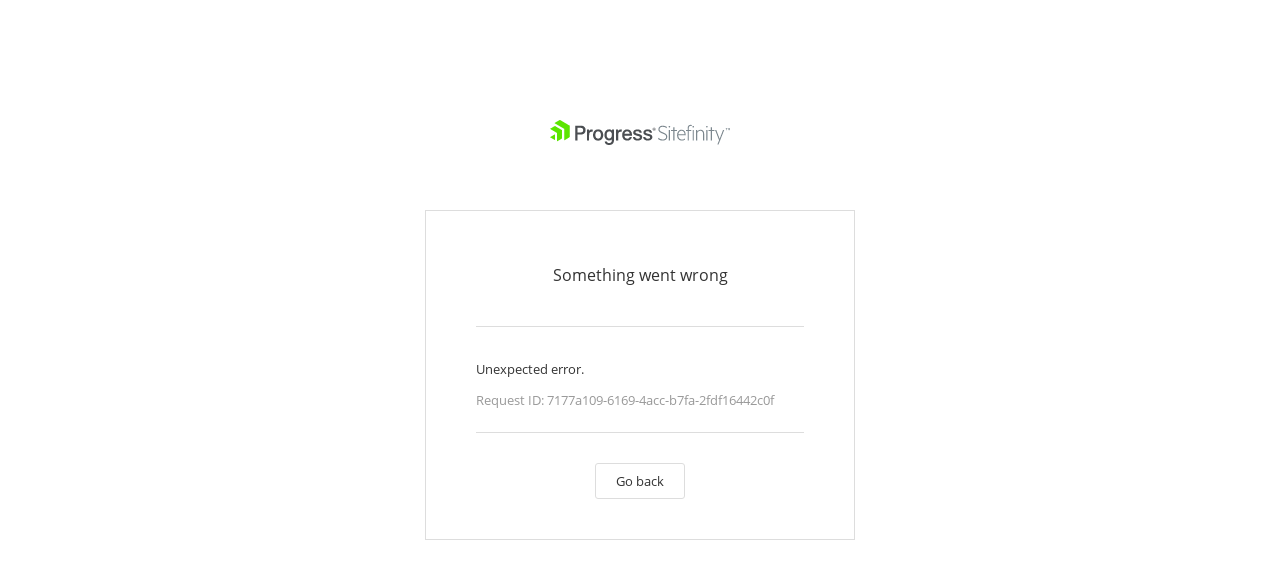

--- FILE ---
content_type: text/html; charset=utf-8
request_url: https://www.yrmc.org/Sitefinity/Authenticate/OpenID/login?signin=326d96d88b06cb9cc112b87a22d8bbb7
body_size: 354
content:
<!DOCTYPE html>
<html ng-app="app" ng-controller="LayoutCtrl">
<head>
    <title></title>
    <link href='/Sitefinity/Authenticate/OpenID/content/app/authentication.css' rel='stylesheet'>

    <script src='/Sitefinity/Authenticate/OpenID/content/app/webfont-loader-top.js'></script>

</head>
<body ng-cloak>
    <div class="sf-authentication-screen">
        <h1 class="sf-logo"></h1>
        <div class="-sf-content-centered">
            <h2 class="-sf-center-text sf-mb--40">Something went wrong</h2>
            <div class="sf-authentication-screen__error-wrp ">
                <p ng-show="model.errorMessage">{{model.errorMessage}}</p>
                <p class="-sf-txt-hint">Request ID: <span ng-bind="model.requestId"></span></p>
            </div>
            <div class="sf-mt--30 -sf-center-text">
                <a href="{{model.loginWithDifferentAccountUrl}}" type="button" class="sf-button">Go back</a>
            </div>            
        </div>
    </div>
    <script id='modelJson' type='application/json'>
        {&quot;errorMessage&quot;:&quot;Unexpected error.&quot;,&quot;requestId&quot;:&quot;7177a109-6169-4acc-b7fa-2fdf16442c0f&quot;,&quot;siteUrl&quot;:&quot;https://www.yrmc.org/Sitefinity/Authenticate/OpenID/&quot;,&quot;siteName&quot;:null,&quot;currentUser&quot;:null,&quot;logoutUrl&quot;:&quot;https://www.yrmc.org/Sitefinity/Authenticate/OpenID/logout&quot;,&quot;custom&quot;:null}
    </script>
    <script src='/ExtRes/Telerik.Sitefinity.Resources.Scripts.AngularJS.angular.1.8.2.min.js'></script>
<script src='/Sitefinity/Authenticate/OpenID/content/libs/encoder/encoder.min.js'></script>
<script src='/Sitefinity/Authenticate/OpenID/content/app/app.js'></script>
<script src='//ajax.googleapis.com/ajax/libs/webfont/1.6.16/webfont.js'></script>
<script src='/Sitefinity/Authenticate/OpenID/content/app/webfont-loader-bottom.js'></script>

</body>
</html>



--- FILE ---
content_type: text/css
request_url: https://www.yrmc.org/Sitefinity/Authenticate/OpenID/content/app/authentication.css
body_size: 4537
content:
@font-face {
    font-family: 'font_awesome';
    src: url("../fonts/FontAwesome/fontawesome-webfont.woff") format('woff'), 
         url("../fonts/FontAwesome/fontawesome-webfont.ttf") format('truetype');
    font-weight: normal;
    font-style: normal;
}

/* app.css */
[ng-cloak] {
  display: none;
}
.page-loggedOut iframe.signout {
  display: none;
}
.page-permissions .page-header {
  margin-bottom: 10px;
}
.page-permissions .permissions .permission {
  margin-top: 20px;
  padding-bottom: 20px;
  border-bottom: 1px solid lightgray;
}
.page-permissions .permissions .permission img {
  width: 100px;
  height: 100px;
}
.page-permissions .permissions .permission .permission-clientname {
  font-size: 140%;
  font-weight: bold;
}
.page-permissions .permissions .permission .permission-type {
  font-size: 120%;
  font-weight: bold;
}
.page-permissions .permissions .permission li {
  list-style-type: none;
  display: inline;
}
.page-permissions .permissions .permission li:after {
  content: ', ';
}
.page-permissions .permissions .permission li:last-child:after {
  content: '';
}
/* end of app.css */
/* Common */
body, h1, h2, h3, h4, h5, h6 
{
    font-family: Arial, Verdana, sans-serif;
}
.wf-active body, .wf-active h1, .wf-active h2, .wf-active h3, .wf-active h4, .wf-active h5, .wf-active h6 
{
    font-family: 'Open Sans';
}
body 
{
    font-weight: 400;
}
h1, h2, h3, h4, h5, h6, b, strong
{
    font-weight: 600;
}
h1, h2, h3
{
    margin-bottom: 20px;
}
* {
    box-sizing: border-box;
}
.-sf-clearfix:before,
.-sf-clearfix:after 
{
    content:"";
    display:table;
}
.-sf-clearfix:after 
{
    clear:both;
}
.-sf-center-text
{
    text-align: center;
}
.sf-mt--20
{
    margin-top: 20px;
}
.sf-mt--30
{
    margin-top: 30px;
}
.sf-mb--40
{
    margin-bottom: 40px;
}
input
{
    box-shadow: none;
}
::-webkit-input-placeholder { /* Chrome/Opera/Safari */
  color: #ccc;
}
::-moz-placeholder { /* Firefox 19+ */
  color: #ccc;
}
:-ms-input-placeholder { /* IE 10+ */
  color: #ccc;
}
/* End of common */
/* Authentication */
.sf-authentication-screen
{
    color: #333;
    font-size: 13px;
    padding-bottom: 80px;
}
.sf-authentication-screen h2
{
    font-weight: 400;
    font-size: 16px;
}
.sf-authentication-screen .sf-logo 
{
    margin: 120px auto 60px;
	width: 180px;
	height: 30px;
    background: transparent url("data:image/svg+xml,%3Csvg%20xmlns%3D%22http%3A%2F%2Fwww.w3.org%2F2000%2Fsvg%22%20viewBox%3D%220%200%20694.24%2094.98%22%3E%3Cdefs%3E%3C%2Fdefs%3E%3Ctitle%3ESitefinityCMS%3C%2Ftitle%3E%3Cpath%20fill%3D%22%235ce500%22%20d%3D%22M76%2023.09V63.7a3.13%203.13%200%200%201-1.41%202.45l-1.33.77-10.12%205.84-6.84%203.95-1.41.82V33.65l-38-21.94%2018-10.42%201.65-1a3.14%203.14%200%200%201%202.83%200l25.09%2014.53L76%2021.49v1.63zM46.46%2038.52l-7.79-4.5-18.26-10.53a3.15%203.15%200%200%200-2.83%200L1.41%2032.82%200%2033.64l27.46%2015.85v31.69l16.14-9.36%201.42-.82a3.14%203.14%200%200%200%201.44-2.42V38.52zM0%2065.34l19%2011V54.37z%22%2F%3E%3Cpath%20fill%3D%22%234b4e52%22%20d%3D%22M117.83%2021.46H97.12v56.08h9.19v-22h11.59c12.55%200%2019.46-6.13%2019.46-17.26%200-5.05-1.91-16.81-19.53-16.81m10.19%2017c0%206.32-3.28%208.9-11.33%208.9h-10.38V29.74h11.59c6.81%200%2010.11%202.84%2010.11%208.68m36.69-1.74l.69.34-1.56%208.29-1.07-.33a9%209%200%200%200-2.65-.41c-8.58%200-9.28%206.84-9.28%2015.1v17.87h-8.51V36.36h8v5c2.17-3.34%204.8-5.07%208.25-5.49a11.58%2011.58%200%200%201%206.15.84m20.91-1.15c-6.7%200-12.06%202.55-15.51%207.37-3.63%205.07-4.16%2011-4.16%2014.12%200%2013%207.72%2021.42%2019.68%2021.42%2014.53%200%2019.68-11.7%2019.68-21.72a23%2023%200%200%200-4.86-14.76c-3.51-4.22-8.65-6.46-14.88-6.46m0%2035.31c-6.66%200-10.79-5.3-10.79-13.82s4.14-14%2010.79-14%2010.88%205.45%2010.88%2013.85c0%208.61-4.17%2014-10.87%2014m91.18-34.16l.69.31-1.56%208.29-1.07-.33a9%209%200%200%200-2.65-.41c-8.58%200-9.28%206.84-9.28%2015.1v17.87h-8.44V36.36h8v5c2.17-3.34%204.8-5.07%208.25-5.49a11.57%2011.57%200%200%201%206.15.84m30.56%2027.65l-.16.45c-1.78%205.06-6%206.12-9.27%206.12-6.44%200-10.58-4.27-11-11.21h29.07l.11-.81a24.88%2024.88%200%200%200%20.09-3.28v-.74c-.43-11.53-7.94-19.27-18.7-19.27-6.28%200-11.44%202.47-14.9%207.14a24.55%2024.55%200%200%200-4.41%2014.35c0%2012.72%207.91%2021.28%2019.69%2021.28%209.11%200%2015.38-4.63%2017.67-13l.27-1h-8.52zm-20.13-12c.72-5.71%204.62-9.33%2010.17-9.33%204.24%200%209.26%202.47%2010%209.33h-20.23zm-48.36-12.54a14.55%2014.55%200%200%200-10.95-4.29c-12.48%200-18.17%2011-18.17%2021.19%200%2010.47%205.62%2021%2018.17%2021a14.58%2014.58%200%200%200%2010.62-4.31c0%201.81-.08%203.54-.13%204.28-.46%206.79-3.73%2010-10.27%2010-3.56%200-7.64-1.26-8.43-4.81l-.17-.78h-8.38l.14%201.12c.88%207.26%207.25%2011.77%2016.63%2011.77%208.23%200%2014.09-3.1%2016.93-9%201.37-2.82%202.07-6.94%202.07-12.23v-37.4h-8.05v3.46zm-10.41%2030.35c-3%200-9.89-1.35-9.89-13.82%200-8.2%203.87-13.29%2010.11-13.29%204.82%200%2010%203.49%2010%2013.29%200%208.65-3.81%2013.82-10.19%2013.82m127-5c0%206.55-5.44%2013.16-17.58%2013.16-10.74%200-17.13-4.65-18-13.09l-.09-.87h8.37l.13.63c1%205.08%205.86%206.14%209.74%206.14%204.25%200%208.78-1.37%208.78-5.21%200-1.95-1.27-3.33-3.76-4.1-1.48-.44-3.3-1-5.22-1.49-3.31-.93-6.74-1.89-8.85-2.62-5.22-1.87-8.22-5.51-8.22-10%200-8.3%208.08-12%2016.09-12%2010.71%200%2016.25%204%2016.95%2012.33l.09.77h-8.25l-.11-.65c-.83-4.78-5.58-5.49-8.34-5.49-2.38%200-7.92.43-7.92%204.37%200%201.79%201.53%203.11%204.69%204%20.94.26%202.34.62%204%201%203.36.87%207.54%202%209.65%202.68%205.25%201.84%207.9%205.31%207.9%2010.31m39.3%200c0%206.55-5.44%2013.16-17.58%2013.16-10.74%200-17.13-4.65-18-13.09l-.09-.87h8.37l.12.63c1%205.08%205.86%206.14%209.74%206.14%204.25%200%208.78-1.37%208.78-5.21%200-1.95-1.27-3.33-3.76-4.1-1.48-.44-3.3-1-5.23-1.49-3.31-.93-6.74-1.89-8.84-2.62-5.22-1.87-8.22-5.51-8.22-10%200-8.3%208.08-12%2016.09-12%2010.71%200%2016.25%204%2016.94%2012.33l.06.9h-8.25l-.11-.65c-.83-4.78-5.58-5.49-8.34-5.49-2.38%200-7.92.43-7.92%204.37%200%201.79%201.53%203.11%204.69%204%20.94.26%202.34.62%204%201%203.36.87%207.54%202%209.65%202.68%205.24%201.84%207.9%205.31%207.9%2010.31%22%2F%3E%3Cpath%20fill%3D%22%237c878e%22%20d%3D%22M417.88%2067.52a23.94%2023.94%200%200%200%2017.06%206.55c7.9%200%2012.93-4%2012.93-10.32%200-5.57-3.14-7.81-9.88-10.68l-8.08-3.41c-5.75-2.42-11.94-5.75-11.94-14.1%200-9.34%207.81-14%2016.7-14a26.65%2026.65%200%200%201%2015.44%204.67v5.12a22.86%2022.86%200%200%200-15.36-5.53c-6.82%200-12.3%203.23-12.3%209.7%200%205.39%203.77%207.72%209.61%2010.06l8.53%203.59c8.08%203.5%2011.76%207.45%2011.76%2014.54%200%208.8-7.36%2014.63-17.42%2014.63-7.36%200-13.47-2.33-17.06-5.48v-5.3zM460.46%2028.56a3%203%200%200%201-3.05-3.05%203.055%203.055%200%200%201%206.11%200%203%203%200%200%201-3.06%203.05zm2.24%2048.93h-4.49V37.63h4.49v39.86zM480.14%2077.49h-4.49v-36h-8.53v-3.86h8.53V27.39h4.49v10.24h9.43v3.86h-9.43v36zM509.13%2074.35a16%2016%200%200%200%2011.22-4v4.47c-3%202.42-6.91%203.5-11.58%203.5-11.13%200-18.58-7.9-18.58-20.38%200-12.3%206.64-21.1%2017.24-21.1%2010.41%200%2015.8%207.9%2015.8%2019.48v1.6h-28.65c0%2010.77%206.29%2016.43%2014.55%2016.43zm-14.37-20.11h24.15c-.27-7-3.59-13.47-11.49-13.47-6.55%200-11.58%204.85-12.66%2013.47zM546.62%2023.26a8.4%208.4%200%200%200-4-1c-4.22%200-7.27%203.05-7.27%208.62v6.73h9.34v3.86h-9.34v36h-4.4v-36h-6.49v-3.84h6.46v-7.19c0-7.27%204.76-12.12%2011.22-12.12a11.76%2011.76%200%200%201%204.49.81v4.13zM552.46%2028.56a3%203%200%200%201-3.05-3.05%203.055%203.055%200%201%201%206.11%200%203%203%200%200%201-3.06%203.05zm2.24%2048.93h-4.49V37.63h4.49v39.86zM563.37%2037.63h4.49V44a15.53%2015.53%200%200%201%2012.75-7.18c9.07%200%2013.85%205.83%2013.85%2014.27v26.4h-4.4V51.72c0-6.2-3.14-10.77-10.24-10.77-5.48%200-10%203.86-11.94%208.62v27.92h-4.49V37.63zM605.05%2028.56a3%203%200%200%201-3.05-3.05%203.055%203.055%200%201%201%206.11%200%203%203%200%200%201-3.06%203.05zm2.24%2048.93h-4.49V37.63h4.49v39.86zM624.75%2077.49h-4.49v-36h-8.53v-3.86h8.53V27.39h4.49v10.24h9.43v3.86h-9.43v36zM645.68%2092.75l6.46-15.8-15.62-39.32h4.76l13.11%2033.76%2013.07-33.76h4.58l-21.91%2055.13h-4.49zM677.95%2030.82h7v1.47h-2.6v6.67h-1.73v-6.7h-2.63v-1.44zm12.18%206.32l-2.31-3.46v5.29h-1.67v-8.15h1.57l2.47%203.81%202.5-3.81h1.54v8.14h-1.67v-5.32l-2.28%203.46h-.16z%22%2F%3E%3Cpath%20fill%3D%22%234b4e52%22%20d%3D%22M401.59%2040.73a5.87%205.87%200%201%201%205.8-5.86%205.75%205.75%200%200%201-5.8%205.86m0-10.74a4.87%204.87%200%201%200%204.74%204.83%204.7%204.7%200%200%200-4.74-4.87m-.67%206v2h-1.73v-6.2h2.88a2.06%202.06%200%200%201%202.28%202.15%201.8%201.8%200%200%201-1.19%201.86l1.41%202.15h-1.92l-1.19-2h-.54zm1-2.76h-1v1.38h1a.68.68%200%200%200%20.8-.67.7.7%200%200%200-.8-.71%22%2F%3E%3C%2Fsvg%3E") no-repeat;
}
.sf-authentication-screen .-sf-content-centered
{
    margin: 0 auto;
    box-sizing: border-box;
    border: 1px solid #ddd;
    padding: 40px 50px;
    width: 430px;
    background-color: #fff;
}
.sf-authentication-screen .sf-button
{
    display: inline-block;
    min-height: 30px;
    line-height: 30px;
    padding: 2px 20px;
    vertical-align: middle;
    text-decoration: none;
    border: 1px solid #ddd;
    border-radius: 3px;
    cursor: pointer;
    overflow: hidden;
    text-overflow: ellipsis;
    white-space: nowrap;
    background-color: #fff;
    color: #333;
}
.sf-authentication-screen .sf-button:hover
{
    background-color: #f2f2f2;
}

.sf-authentication-screen .sf-button.-sf-action
{
    background-color: #38AB63;
    border: 0;
    color: #fff;
}
.sf-authentication-screen .sf-button.-sf-action:hover
{
    background-color: #1F924A;
}
.sf-authentication-screen img
{
    border-radius: 50%;
}
.sf-authentication-screen .-sf-txt-failure
{
    font-size: 13px;
    color: #FF0000;
    margin-bottom: 20px;
}
.sf-authentication-screen .-sf-txt-hint
{
    color: #999;
}
/* End of authentication */
/* Login screen */
.sf-login-form a:hover
{
    text-decoration: none;
}
.sf-login-form .sf-input
{
    width: 100%;
    border: 1px solid #ddd;
    border-radius: 0;
    background-color: #fff;
    padding: 10px;
    font-size: 16px;
}
.sf-login-form label
{
    font-weight: 600;
}
.sf-login-form ul li
{
    text-align: left;
    padding-bottom: 10px;
}
.sf-login-form ul
{
    padding: 0;
    list-style: none;
}
.sf-login-form select
{
    display: block;
    margin-bottom: 15px;
    border: 1px solid #ddd;
    border-radius: 3px;
    padding: 2px 5px 4px;
}
.sf-login-form .sf-login-form__remember
{
    float: left;
}
.sf-login-form .sf-login-form__remember label
{
    font-weight: 400;
    vertical-align: top;
}
.sf-login-form .sf-login-form__forgot-passowrd
{
    float: right;
}
.sf-login-form .-sf-txt-failure
{
    text-align: left;
}
.sf-login-form .sf-button
{
    width: 100%;
    padding-top: 10px;
    padding-bottom: 10px;
    font-size: 16px;
    text-align: center;
}
.sf-login-form .sf-button.-sf-google-button
{
    border-color: #D54F50;
    color: #D54F50;
}
.sf-login-form .sf-button.-sf-google-button:hover
{
    background-color: #D54F50;
    color: #fff;
}
.sf-login-form .sf-button.-sf-facebook-button
{
    border-color: #3E86B4;
    color: #3E86B4;
}
.sf-login-form .sf-button.-sf-facebook-button:hover
{
    background-color: #3E86B4;
    color: #fff;
}
.sf-login-form .sf-button.-sf-github-button
{
    border-color: #333;
    color: #333;
}
.sf-login-form .sf-button.-sf-github-button:hover
{
    background-color: #333;
    color: #fff;
}
.sf-login-form .sf-button.-sf-yahoo-button
{
    border-color: #410093;
    color: #410093;
}
.sf-login-form .sf-button.-sf-yahoo-button:hover
{
    background-color: #410093;
    color: #fff;
}
 .sf-login-form .sf-button.-sf-linkedin-button
{
    border-color: #0077b5;
    color: #0077b5;
}
.sf-login-form .sf-button.-sf-linkedin-button:hover
{
    background-color: #0077b5;
    color: #fff;
}
.sf-login-form .sf-button.-sf-microsoft-button, .sf-login-form .sf-button.-sf-adfs-button
{
    border-color: #00a1f1;
    color: #00a1f1;
}
.sf-login-form .sf-button.-sf-microsoft-button:hover, .sf-login-form .sf-button.-sf-adfs-button:hover
{
    background-color: #00a1f1;
    color: #fff;
}
.sf-login-form .sf-button.-sf-windows-button
{
    border-color: #00bcf2;
    color: #00bcf2;
}
.sf-login-form .sf-button.-sf-windows-button:hover
{
    background-color: #00bcf2;
    color: #fff;
}
.sf-login-form .sf-button.-sf-twitter-button
{
    border-color: #1da1f2;
    color: #1da1f2;
}
.sf-login-form .sf-button.-sf-twitter-button:hover
{
    background-color: #1da1f2;
    color: #fff;
}
/* end of Login screen */
/* Consent screen */
.sf-consent-form h2
{
    margin-bottom: 40px;
}
.sf-consent-form h4 
{
    font-weight: 600;
    font-size: 13px;
}
.sf-consent-form label
{
    font-weight: 400;
}
.sf-consent-form ul
{    
    margin: 0;
    padding: 0;
    padding-bottom: 10px;
    list-style: none;
}
.sf-consent-form ul li
{
    padding: 10px 0;
    border-bottom: 1px solid #ddd;
}
.sf-consent-form ul li:first-child
{
    border-top: 1px solid #ddd;
}
.sf-consent-form .sf-button:hover
{
    background-color: #E4E4E4;
}
.sf-consent-form ul li input[disabled="disabled"]
{
    visibility: hidden;
}
.sf-consent-form ul li label input[disabled="disabled"] + .-sf-checked
{
    margin-left: -15px;
}
.sf-consent-form ul li label input[disabled="disabled"] + .-sf-checked:before
{
    display: inline-block;
    font-family: 'font_awesome';
    content: "\f00c";
    color: #38AB63;
}
/* End of Consent screen */
/* Error screen */
.sf-authentication-screen .sf-authentication-screen__error-wrp 
{
    padding-top: 20px;
    padding-bottom: 10px;
    border-top: 1px solid #ddd;
    border-bottom: 1px solid #ddd;
}
/* End of Error screen */

--- FILE ---
content_type: application/javascript
request_url: https://www.yrmc.org/Sitefinity/Authenticate/OpenID/content/app/load-resources.js
body_size: 285
content:
(function () {
    // TODO: remove this when better solution is provided. Also the link in error.html and consent.html should be changed.
    var baseUrl = "";
    if (window.location.href.indexOf("OpenID/connect") !== -1) {
        baseUrl = "../content/";
    } else {
        baseUrl = "content/";
    }

    var openSansUrl = baseUrl + "css/open-sans.css";
    var openSansCondensedUrl = baseUrl + "css/open-sans-condensed.css";
    var fontAwesomeWoff = baseUrl + "fonts/FontAwesome/fontawesome-webfont.woff";

    var resourcesUrls = [
         openSansUrl,
         openSansCondensedUrl,
         fontAwesomeWoff
    ];

    for (var i = 0; i < resourcesUrls.length; i++) {
        try {
            if (resourcesUrls[i].indexOf("open-sans") > -1) {
                getResources(resourcesUrls[i], true);
            } else {
                getResources(resourcesUrls[i]);
            }
        } catch (error) { }
    }

    function getResources(url, isReturning) {
        var isReturning = isReturning || false;

        var xmlHttp = new XMLHttpRequest();
        xmlHttp.open("GET", url, true);
        xmlHttp.onload = function (e) {
            if (isReturning && xmlHttp.readyState === 4) {
                loadAdditionalResources(xmlHttp.responseText);
            }
        };
        xmlHttp.send(null);
    }

    function loadAdditionalResources(string) {
        var urlRegex = new RegExp(/\bfonts.*\.woff2/gi);

        var fonts = string.match(urlRegex);

        for (var i = 0; i < fonts.length; i++) {
            getResources(baseUrl + fonts[i]);
        }
    }
}());

--- FILE ---
content_type: application/javascript
request_url: https://www.yrmc.org/Sitefinity/Authenticate/OpenID/content/app/webfont-loader-top.js
body_size: -49
content:
(function () {
    if (localStorage.sfResources) {
        // TODO: remove this when better solution is provided. Also the link in error.html and consent.html should be changed.
        var baseUrl = "";
        if (window.location.href.indexOf("OpenID/connect") !== -1) {
            baseUrl = "../content/";
        } else {
            baseUrl = "content/";
        }

        var openSansUrl = baseUrl + "css/open-sans.css";
        var link = document.createElement("link");
        link.rel = "stylesheet";
        link.href = openSansUrl;
        document.head.appendChild(link);

        document.documentElement.classList.add("wf-active");
    }
})();

--- FILE ---
content_type: application/javascript
request_url: https://www.yrmc.org/Sitefinity/Authenticate/OpenID/content/app/app.js
body_size: 855
content:
/*
 * Copyright (c) Dominick Baier, Brock Allen.  All rights reserved.
 * see license
 */

window.identityServer = (function () {
    "use strict";

    var identityServer = {
        getModel: function () {
            var modelJson = document.getElementById("modelJson");
            var encodedJson = '';
            if (typeof (modelJson.textContent) !== undefined) {
                encodedJson = modelJson.textContent;
            } else {
                encodedJson = modelJson.innerHTML;
            }
            var json = Encoder.htmlDecode(encodedJson);
            var model = JSON.parse(json);
            return model;
        }
    };

    return identityServer;
})();

(function () {
    "use strict";

    var urlParam = function (name) {
        var results = new RegExp('[\?&]' + name + '=([^&#]*)').exec(window.location.href);
        if (results == null) {
            return null;
        }
        else {
            return results[1] || 0;
        }
    };

    (function () {
        var app = angular.module("app", []);

        app.controller("LayoutCtrl", function ($scope, Model) {
            $scope.model = Model;
            if ($scope.model.showProviders && $scope.model.showProviders === true) {
                $scope.$watch(
                    function (scope) {
                        return scope.model.selectedProvider.name;
                    },
                    function (newValue, oldValue) {
                        $scope.model.fullLoginUrl = $scope.model.loginUrl + "&provider=" + newValue;
                    }
                );
            }
        });

        app.directive("antiForgeryToken", function () {
            return {
                restrict: 'E',
                replace: true,
                scope: {
                    token: "="
                },
                template: "<input type='hidden' name='{{token.name}}' value='{{token.value}}'>"
            };
        });

        app.directive("focusIf", function ($timeout) {
            return {
                restrict: 'A',
                scope: {
                    focusIf: '='
                },
                link: function (scope, elem, attrs) {
                    if (scope.focusIf) {
                        $timeout(function () {
                            elem.focus();
                        }, 100);
                    }
                }
            };
        });
    })();

    (function () {
        var model = identityServer.getModel();
        angular.module("app").constant("Model", model);
        if (model.autoRedirect && model.redirectUrl) {
            if (model.autoRedirectDelay < 0) {
                model.autoRedirectDelay = 0;
            }
            window.setTimeout(function () {
                window.location = model.redirectUrl;
            }, model.autoRedirectDelay * 1000);
        }

        if (model.providers) {
            var numberOfProviders = model.providers.length;
            model.showProviders = numberOfProviders > 1;
            model.selectedProvider = model.providers[0]; 
            var providerName = urlParam("provider"); 
            if (!providerName) {
                providerName = model.defaultMembershipProviderName;
            }
            
            for (var i = 0; i < numberOfProviders; i++) {
                if (model.providers[i].name === providerName) {
                    model.selectedProvider = model.providers[i];
                    break;
                }
            } 
              
            model.fullLoginUrl = model.loginUrl + "&provider=" + model.selectedProvider.name;
        }
    })();

})();


--- FILE ---
content_type: application/javascript
request_url: https://www.yrmc.org/Sitefinity/Authenticate/OpenID/content/app/webfont-loader-bottom.js
body_size: 87
content:
(function () {
    // TODO: remove this when better solution is provided. Also the link in error.html and consent.html should be changed.
    var baseUrl = "";
    if (window.location.href.indexOf("OpenID/connect") !== -1) {
        baseUrl = "../content/";
    } else {
        baseUrl = "content/";
    }

    var url = baseUrl + "app/load-resources.js";
    var cssUrl = baseUrl + "css/open-sans.css";

    if (!localStorage.sfResources) {
        WebFont.load({
            custom: {
                families: ["Open Sans:3,4,7"],
                urls: [cssUrl]
            },
            active: function () {
                localStorage.sfResources = true;

                loadResources(url);
            },
            inactive: function () {
                console.log("Failed to load fonts!");
            }
        });
    } else {
        loadResources(url);
    }

    function loadResources(url) {
        var script = document.createElement("script");
        script.src = url;
        document.head.appendChild(script);
    }
}());